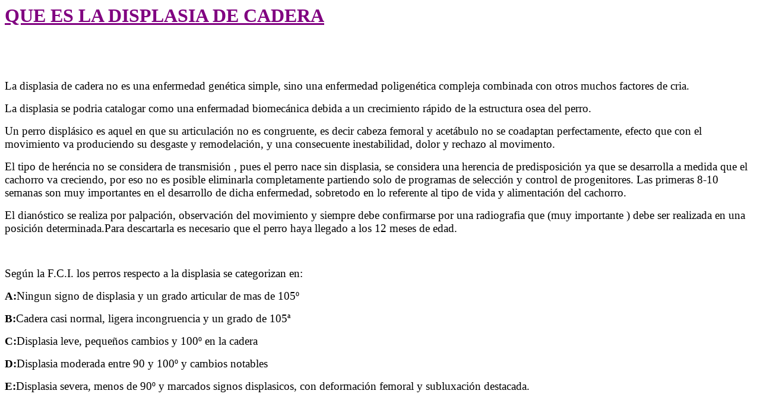

--- FILE ---
content_type: text/html
request_url: http://www.delafeixa.com/tofona/ARTICULOS/DIS%20CADERA.htm
body_size: 3656
content:
<html>

<head>
<meta http-equiv="Content-Type" content="text/html; charset=windows-1252">
<title>Displasia de cadera</title>
<bgsound src="../musica/Me_gustas_tu.mid" loop="-1">
</head>

<body>

<h1><strong><font color="#800080"><u><span lang="ES-TRAD">QUE ES LA DISPLASIA DE CADERA</span></u></font></strong></h1>

<p class="MsoNormal"><span lang="ES-TRAD"
style="font-size:12.0pt;mso-bidi-font-size:
10.0pt;mso-ansi-language:ES-TRAD"><o:p>&nbsp;</o:p></span></p>

<p class="MsoNormal"><span lang="ES-TRAD"
style="font-size:12.0pt;mso-bidi-font-size:
10.0pt;mso-ansi-language:ES-TRAD"><o:p>&nbsp;</o:p></span></p>

<p class="MsoNormal"><span lang="ES-TRAD"
style="font-size:14.0pt;mso-ansi-language:
ES-TRAD">La displasia de cadera no es una
enfermedad genética simple, sino una enfermedad poligenética compleja combinada con
otros muchos factores de cria.<o:p></o:p></span></p>

<p class="MsoNormal"><span lang="ES-TRAD"
style="font-size:14.0pt;mso-ansi-language:
ES-TRAD">La displasia se podria catalogar como
una enfermadad biomecánica debida a un crecimiento rápido de la estructura osea del
perro.<o:p></o:p></span></p>

<p class="MsoNormal"><span lang="ES-TRAD"
style="font-size:14.0pt;mso-ansi-language:
ES-TRAD">Un perro displásico es aquel en que
su articulación no es congruente, es decir cabeza femoral y acetábulo no se coadaptan
perfectamente, efecto que con el movimiento va produciendo su desgaste y remodelación, y
una consecuente inestabilidad, dolor y rechazo al movimento.<o:p></o:p></span></p>

<p class="MsoNormal"><span lang="ES-TRAD"
style="font-size:14.0pt;mso-ansi-language:
ES-TRAD">El tipo de heréncia no se considera
de transmisión , pues el perro nace sin displasia, se considera una herencia de
predisposición ya que se desarrolla a medida que el cachorro va creciendo, por eso no es
posible eliminarla completamente partiendo solo de programas de selección y control de
progenitores. Las primeras 8-10 semanas son muy importantes en el desarrollo de dicha
enfermedad, sobretodo en lo referente al tipo de vida y alimentación del cachorro.<o:p></o:p></span></p>

<p class="MsoNormal"><span lang="ES-TRAD"
style="font-size:14.0pt;mso-ansi-language:
ES-TRAD">El dianóstico se realiza por
palpación, observación del movimiento y siempre debe confirmarse por una radiografia que
(muy importante ) debe ser realizada en una posición determinada.Para descartarla es
necesario que el perro haya llegado a los 12 meses de edad.<o:p></o:p></span></p>

<p class="MsoNormal"><span lang="ES-TRAD"
style="font-size:14.0pt;mso-ansi-language:
ES-TRAD"><o:p>&nbsp;</o:p></span></p>

<p class="MsoNormal"><span lang="ES-TRAD"
style="font-size:14.0pt;mso-ansi-language:
ES-TRAD">Según la F.C.I. los perros respecto
a la displasia se categorizan en:<o:p></o:p></span></p>

<p class="MsoNormal"><span lang="ES-TRAD"
style="font-size:14.0pt;mso-ansi-language:ES-TRAD"><b style="mso-bidi-font-weight:normal">A:</b>Ningun
signo de displasia y un grado articular de mas de 105º<o:p></o:p></span></p>

<p class="MsoNormal"><span lang="ES-TRAD"
style="font-size:14.0pt;mso-ansi-language:ES-TRAD"><b style="mso-bidi-font-weight:normal">B:</b>Cadera
casi normal, ligera incongruencia y un grado de 105ª<o:p></o:p></span></p>

<p class="MsoNormal"><span lang="ES-TRAD"
style="font-size:14.0pt;mso-ansi-language:ES-TRAD"><b style="mso-bidi-font-weight:normal">C:</b>Displasia
leve, pequeños cambios y 100º en la cadera<o:p></o:p></span></p>

<p class="MsoNormal"><span lang="ES-TRAD"
style="font-size:14.0pt;mso-ansi-language:ES-TRAD"><b style="mso-bidi-font-weight:normal">D:</b>Displasia
moderada entre 90 y 100º y cambios notables<o:p></o:p></span></p>

<p class="MsoNormal"><span lang="ES-TRAD"
style="font-size:14.0pt;mso-ansi-language:ES-TRAD"><b style="mso-bidi-font-weight:normal">E:</b>Displasia
severa, menos de 90º y marcados signos displasicos, con deformación femoral y
subluxación destacada.<o:p></o:p></span></p>

<p class="MsoNormal"><span lang="ES-TRAD"
style="font-size:14.0pt;mso-ansi-language:
ES-TRAD"><o:p>&nbsp;</o:p></span></p>

<p class="MsoNormal"><span lang="ES-TRAD"
style="font-size:14.0pt;mso-ansi-language:
ES-TRAD">Según la O.F.A.(De EUA) se califican
en :EXCELENTE, BUENO,ACEPTABLE, AL LIMITE, Y CON DISPLASIA LIGERA MEDIANA O SEVERA (7
Determinaciones).<o:p></o:p></span></p>

<p class="MsoNormal"><span lang="ES-TRAD"
style="font-size:14.0pt;mso-ansi-language:
ES-TRAD">En la radiografia debe constar:Nombre
del veterinario, fecha,nombre propietario,raza,edad,tatuaje/pedegree y firma del
veterinario después.<o:p></o:p></span></p>

<p class="MsoNormal"><span lang="ES-TRAD"
style="font-size:14.0pt;mso-ansi-language:
ES-TRAD"><o:p>&nbsp;</o:p></span></p>

<p class="MsoNormal"><span lang="ES-TRAD"
style="font-size:14.0pt;mso-ansi-language:
ES-TRAD">Según el Kennel Club inglés hay una
serie de criterios (9 en cada articulación) valorados con una puntuación (53 por
articulación como máximo), la ventaja de este método es que sabes quan alejado esta un
perro de la media del momento y siempre y cuando se conozca esta se puede aplicar mucho
mejor a la mejora de la raza.En este caso es necesario disponer de una buena base de
datos.Un ejemplo si la media del momento da una valoración de 20<span
style="mso-spacerun:yes">&nbsp; </span>y nuestro perro tiene 50 estaremos haciendo una
daño a la cria de la raza importante, si nuestro perro tiene 30 y sus características
hacen interesante su uso como reproductor podriamos decir que es un riesgo aceptable ,
evidente que si tiene menos de 20 es ideal.<o:p></o:p></span></p>

<p class="MsoNormal"><span lang="ES-TRAD"
style="font-size:14.0pt;mso-ansi-language:
ES-TRAD"><o:p>&nbsp;</o:p></span></p>

<p class="MsoNormal"><span lang="ES-TRAD"
style="font-size:14.0pt;mso-ansi-language:
ES-TRAD"><o:p>&nbsp;</o:p></span></p>

<p class="MsoNormal"><span lang="ES-TRAD"
style="font-size:14.0pt;mso-ansi-language:
ES-TRAD"><o:p>&nbsp;</o:p></span></p>

<p class="MsoNormal">&nbsp;</p>

<p class="MsoNormal"><span lang="ES-TRAD"
style="font-size:14.0pt;mso-ansi-language:
ES-TRAD"><o:p>&nbsp;</o:p></span></p>

<p class="MsoNormal"><span lang="ES-TRAD"
style="font-size:14.0pt;mso-ansi-language:
ES-TRAD"><o:p>&nbsp;</o:p></span></p>

<p class="MsoNormal"><span lang="ES-TRAD"
style="font-size:14.0pt;mso-ansi-language:
ES-TRAD"><o:p>&nbsp;</o:p></span></p>

<p class="MsoNormal"><span lang="ES-TRAD"
style="font-size:14.0pt;mso-ansi-language:
ES-TRAD">El riesgo PROBABLE de que los
cachorros tengan displasia de cadera(HD) estaria según un estudio de acuerdo con los
siguiente valores.<o:p></o:p></span></p>

<p class="MsoNormal"><span lang="ES-TRAD"
style="font-size:14.0pt;mso-ansi-language:
ES-TRAD"><o:p>&nbsp;</o:p></span></p>

<p class="MsoNormal"><span lang="ES-TRAD"
style="font-size:14.0pt;mso-ansi-language:
ES-TRAD">PADRE<span style="mso-spacerun:yes">
&nbsp; </span>HD NORMAL<span style="mso-spacerun:yes">&nbsp; </span>+ MADRE CON HD<span
style="mso-spacerun:yes">&nbsp;&nbsp;&nbsp;&nbsp;&nbsp;&nbsp;&nbsp;&nbsp; </span>47.5%<o:p></o:p></span></p>

<p class="MsoNormal"><span lang="ES-TRAD"
style="font-size:14.0pt;mso-ansi-language:
ES-TRAD"><span style="mso-spacerun:yes">
&nbsp;&nbsp;&nbsp;&nbsp;&nbsp;&nbsp;&nbsp;&nbsp;&nbsp;&nbsp; &nbsp;&nbsp;&nbsp;&nbsp;</span>HD
NORMAL<span style="mso-spacerun:yes">&nbsp; </span>+<span style="mso-spacerun:yes">
&nbsp;&nbsp;&nbsp;&nbsp;&nbsp;&nbsp;&nbsp;&nbsp;&nbsp;&nbsp;&nbsp;&nbsp;&nbsp;&nbsp; </span>HD
NORMAL 30.2%<o:p></o:p></span></p>

<p class="MsoNormal"><span lang="ES-TRAD"
style="font-size:14.0pt;mso-ansi-language:
ES-TRAD"><span style="mso-spacerun:yes">
&nbsp;&nbsp;&nbsp;&nbsp;&nbsp;&nbsp;&nbsp;&nbsp;&nbsp;&nbsp;&nbsp;&nbsp;&nbsp; </span>CON
HD<span style="mso-spacerun:yes">
&nbsp;&nbsp;&nbsp;&nbsp;&nbsp;&nbsp;&nbsp;&nbsp;&nbsp;&nbsp; </span>+<span
style="mso-spacerun:yes">
&nbsp;&nbsp;&nbsp;&nbsp;&nbsp;&nbsp;&nbsp;&nbsp;&nbsp;&nbsp;&nbsp;&nbsp;&nbsp;&nbsp;&nbsp;&nbsp; </span>CON
HD<span style="mso-spacerun:yes">&nbsp;&nbsp;&nbsp;&nbsp;&nbsp; </span>78.7%<o:p></o:p></span></p>

<p class="MsoNormal"><span lang="ES-TRAD"
style="font-size:14.0pt;mso-ansi-language:
ES-TRAD"><span style="mso-spacerun:yes">
&nbsp;&nbsp;&nbsp;&nbsp;&nbsp;&nbsp;&nbsp;&nbsp;&nbsp;&nbsp;&nbsp;&nbsp; </span>CON HD<span
style="mso-spacerun:yes">
&nbsp;&nbsp;&nbsp;&nbsp;&nbsp;&nbsp;&nbsp;&nbsp;&nbsp;&nbsp;&nbsp; </span>+<span
style="mso-spacerun:yes">
&nbsp;&nbsp;&nbsp;&nbsp;&nbsp;&nbsp;&nbsp;&nbsp;&nbsp;&nbsp;&nbsp;&nbsp;&nbsp;&nbsp; </span>HD
NORMAL 35%<o:p></o:p></span></p>

<p class="MsoNormal"><span lang="ES-TRAD"
style="font-size:14.0pt;mso-ansi-language:
ES-TRAD">Estos % son la probabilidad a la
predisposición a manifestar HD, no es la probabilidad de nacer con<span
style="mso-spacerun:yes">&nbsp; </span>HD. <o:p></o:p></span></p>

<p class="MsoNormal"><span lang="ES-TRAD"
style="font-size:14.0pt;mso-ansi-language:
ES-TRAD">Observese la importancia de que las
madres esten &#147;limpias&#148; y sean mejoradas.<o:p></o:p></span></p>

<p class="MsoNormal"><span lang="ES-TRAD"
style="font-size:14.0pt;mso-ansi-language:
ES-TRAD"><o:p>&nbsp;</o:p></span></p>

<p class="MsoNormal"><span lang="ES-TRAD"
style="font-size:14.0pt;mso-ansi-language:
ES-TRAD">Resultados obtenidos con 10000 perros
(no son schnauzers) radiografiados libres de displasia.<o:p></o:p></span></p>

<p class="MsoNormal"><span lang="ES-TRAD"
style="font-size:14.0pt;mso-ansi-language:
ES-TRAD">Normales 41,5% Casi normal 31,7%,
aceptable 18,2%<o:p></o:p></span></p>

<p class="MsoNormal"><span lang="ES-TRAD"
style="font-size:14.0pt;mso-ansi-language:
ES-TRAD">LigeraHD 7,5% grave HD1,1%.<o:p></o:p></span></p>

<p class="MsoNormal"><span lang="ES-TRAD"
style="font-size:14.0pt;mso-ansi-language:
ES-TRAD"><o:p>&nbsp;</o:p></span></p>

<p class="MsoNormal"><span lang="ES-TRAD"
style="font-size:14.0pt;mso-ansi-language:
ES-TRAD">Esta claro pues que no se pueden
controlar todos los factores, pero más evidente que un buen control y planificación
reduce de manera muy drástica las probabilidades de HD.<o:p></o:p></span></p>

<p class="MsoNormal"><span lang="ES-TRAD"
style="font-size:14.0pt;mso-ansi-language:
ES-TRAD">El ambiente en el que crece el
cachorro se muesta un factor muy importante. EL EJERCICIO ADECUADO, LA COMIDA EQUILIBRADA
Y EVITAR EL SOBREPESO.<o:p></o:p></span></p>

<p class="MsoNormal"><span lang="ES-TRAD"
style="font-size:14.0pt;mso-ansi-language:
ES-TRAD">Las primeras semanas el habitáculo
debe ser pequeño, el suelo firme, mas tarde la perrera debe ser mayor y suelos firmes
para evitar traumatismos, sobretodo que el cachorro no patine.<o:p></o:p></span></p>

<p class="MsoNormal"><span lang="ES-TRAD"
style="font-size:14.0pt;mso-ansi-language:
ES-TRAD">MUY IMPORTANTE EL CONTROL: El criador
es el que debe controlar los cachorros, también después de la venta, para seguir la
evolución de su cria y tener muy claro lo que tiene en su casa.Hay perros
clínicamentedisplásicos y otros oficialmente displásicos y por tanto no aptos para la
cria.<o:p></o:p></span></p>

<p class="MsoNormal"><span lang="ES-TRAD"
style="font-size:14.0pt;mso-ansi-language:
ES-TRAD"><o:p>&nbsp;</o:p></span></p>

<p class="MsoNormal"><span lang="ES-TRAD"
style="font-size:14.0pt;mso-ansi-language:
ES-TRAD">OBLIGACIONES MORALES Y LEGALES DEL
CRIADOR.<o:p></o:p></span></p>

<p class="MsoNormal"><span lang="ES-TRAD"
style="font-size:14.0pt;mso-ansi-language:
ES-TRAD">La ley es en nuestro pais demasiado
escueta hoy por hoy y concreta poco. El código civil artículo 1461 y siguientes habla de
las obligaciones del vendedor y el artículo 1474 habla de vicios y defectos ocultos.<o:p></o:p></span></p>

<p class="MsoNormal"><span lang="ES-TRAD"
style="font-size:14.0pt;mso-ansi-language:
ES-TRAD">Independientemente de la
legislación, la evidencia es que el<span style="mso-spacerun:yes">&nbsp; </span>cachorro
sea para el disfrute, para la competición o profesional o para ser uno más de la
família el criador debeseleccional-lo con las máximas garantias y el mínimo riesgo.<o:p></o:p></span></p>

<p class="MsoNormal"><span lang="ES-TRAD"
style="font-size:14.0pt;mso-ansi-language:
ES-TRAD">Pensando en los animales, en la raza
y para nosotros mismos luchemos contra la displásia de cadera .<o:p></o:p></span></p>

<p>&nbsp;</p>

<p>&nbsp;</p>
</body>
</html>